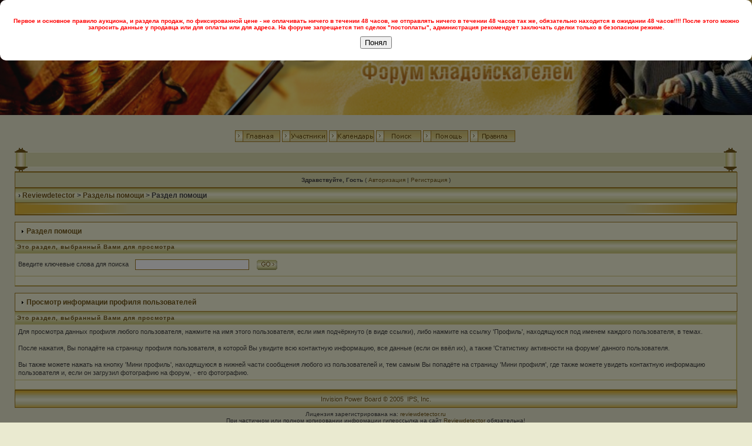

--- FILE ---
content_type: text/html; charset=windows-1251
request_url: https://www.reviewdetector.ru/index.php?s=99b0ee98ca7797f3a9444c3d13eddc3a&act=Help&CODE=01&HID=8
body_size: 4345
content:
<!DOCTYPE html PUBLIC "-//W3C//DTD XHTML 1.0 Transitional//EN" "http://www.w3.org/TR/xhtml1/DTD/xhtml1-transitional.dtd"> 
<html xml:lang="en" lang="en" xmlns="http://www.w3.org/1999/xhtml">
<head> 
<title>Раздел помощи</title>
<link type="text/css" href="css/ui-lightness/jquery-ui-1.8.22.custom.css" rel="stylesheet" />
<script type="text/javascript" src="js/jquery-1.7.2.min.js"></script>
<script type="text/javascript" src="js/1.js"></script>
<script type="text/javascript" src="js/jquery-ui-1.8.22.custom.min.js"></script> 
<script type="text/javascript">
$(function() {
if($('#datepicker').length > 0){
$("#datepicker").datetimepicker({ dateFormat: "'окончание' d.mm.yy",timeFormat: "HH:mm", showSecond: false }).val()
}
});
</script>
<script type="text/javascript">
var isMobile = {
    Android: function() {
        return navigator.userAgent.match(/Android/i);
    },
    BlackBerry: function() {
        return navigator.userAgent.match(/BlackBerry/i);
    },
    iOS: function() {
        return navigator.userAgent.match(/iPhone|iPad|iPod/i);
    },
    Opera: function() {
        return navigator.userAgent.match(/Opera Mini/i);
    },
    Windows: function() {
        return navigator.userAgent.match(/IEMobile/i);
    },
    any: function() {
        return (isMobile.Android() || isMobile.BlackBerry() || isMobile.iOS() || isMobile.Opera() || isMobile.Windows());
    }
};

if(isMobile.any()){
//  alert('test');
}
</script>

 
<link type="text/css" href="https://i.reviewdetector.ru/style_images/mi.css" rel="stylesheet" /> <!-- css0 mini sysman.net --> 
 
</head>
<body>
<div id="ipbwrapper">
<div id="logostrip" style="height:auto;"><img src="https://i.reviewdetector.ru/style_images/sands[1]/logostrip.jpg" width="100%" alt="" /></div>
<p>

<div class="right_block" style="float: right; margin-right: 50px; padding-top: 5px;">
</div>


<div id="submenu" style=" width: 740px; margin: auto; " align="center" class="submenu">


<div style="padding-top: 1px; "><a href='index.php?act=idx'><img src="https://i.reviewdetector.ru/style_images/sands[1]/header_home.gif" alt="" /></a><a href='index.php?act=Members'><img src="https://i.reviewdetector.ru/style_images/sands[1]/header_members.gif" alt="" /></a><a href='index.php?act=calendar'><img src="https://i.reviewdetector.ru/style_images/sands[1]/header_calendar.gif" alt="" /></a><a href='index.php?act=Search'><img src="https://i.reviewdetector.ru/style_images/sands[1]/header_search.gif" alt="" /></a><a href='index.php?act=Help'><img src="https://i.reviewdetector.ru/style_images/sands[1]/header_help.gif" alt="" /></a><a href='index.php?act=Reg&CODE=00'><img src="https://i.reviewdetector.ru/style_images/sands[1]/rules.gif" alt="" /></a>
</div></div>




<!-- blackcat addon -->
<div style="clear: both;"></div> 
<!-- -------------- -->

<div id="ipbwrapper2">
<div id="ipbwrapper3">
<div id="ipbwrapper4">
<!--ipb.javascript.start-->
<script type="text/javascript">
<!--
 var ipb_var_st       = "";
 var ipb_lang_tpl_q1  = "Введите номер страницы, на которую желаете перейти, до";
 var ipb_var_s        = "da802cf350f8d956a607b07f08303fb3";
 var ipb_var_phpext   = "php";
 var ipb_var_base_url = "https://www.reviewdetector.ru/index.php?s=da802cf350f8d956a607b07f08303fb3&amp;";
 var ipb_input_f      = "";
 var ipb_input_t      = "";
 var ipb_input_p      = "";
 var ipb_var_cookieid = "";
 var ipb_var_cookie_domain = "";
 var ipb_var_cookie_path   = "/";
 //-->
</script>

<if test="in_array(, array(49)">
 <!-- Всплывающее окно -->
<div id="custom-popup" style="display: none;">
    <div class="popup-content">
        <p style="color: red; font-weight: bold;">
            Первое и основное правило аукциона, и раздела продаж, по фиксированной цене - не оплачивать ничего в течении 48 часов, не отправлять ничего в течении 48 часов так же, обязательно находится в ожидании 48 часов!!!! После этого можно запросить данные у продавца или для оплаты или для адреса. На форуме запрещается тип сделок "постоплаты", администрация рекомендует заключать сделки только в безопасном режиме.
        </p>
        <button id="popup-close-button">Понял</button>
    </div>
</div>
<script>
document.addEventListener("DOMContentLoaded", function() {
    const popupDismissed = localStorage.getItem('popupDismissed');

    if (!popupDismissed) {
        document.getElementById('custom-popup').style.display = 'block';
    }

    document.getElementById('popup-close-button').addEventListener('click', function() {

        document.getElementById('custom-popup').style.display = 'none';

        localStorage.setItem('popupDismissed', 'true');
    });
});
</script>

<style>
#custom-popup {
    position: fixed;
    top: 0;
    left: 0;
    width: 100%;
    height: 100%;
    background-color: rgba(0, 0, 0, 0.5);
    display: flex;
    align-items: center;
    justify-content: center;
}

.popup-content {
    background-color: white;
    padding: 20px;
    border-radius: 10px;
    text-align: center;
}
</style>
</if>
<script type="text/javascript" src='jscripts/ipb_global.js'></script>
<!--ipb.javascript.end-->



<table style="border-collapse: collapse">
	<tr>
		<td align="left" style="padding: 0"><img src="https://i.reviewdetector.ru/style_images/sands[1]/cat_top_l.gif" alt="" /></td>
		<td style="background-image: url(https://i.reviewdetector.ru/style_images/sands[1]/cat_top_bg.gif); width: 100%; height: 29px"></td>
		<td align="right" style="padding: 0"><img src="https://i.reviewdetector.ru/style_images/sands[1]/cat_top_r.gif" alt="" /></td>
	</tr>
</table><div id="userlinksguest">
	<p class="pcen"><b>Здравствуйте, Гость</b> ( <a href="https://www.reviewdetector.ru/index.php?s=da802cf350f8d956a607b07f08303fb3&amp;act=Login&amp;CODE=00">Авторизация</a> | <a href="https://www.reviewdetector.ru/index.php?s=da802cf350f8d956a607b07f08303fb3&amp;act=Reg&amp;CODE=00">Регистрация</a> )	</p>
</div>

<div class="right_block" style="float: right; margin-right: 50px; padding-top: 5px;">
</div>


<div id="navstrip">&rsaquo;&nbsp;<a href='https://www.reviewdetector.ru/index.php?s=da802cf350f8d956a607b07f08303fb3&amp;act=idx'>Reviewdetector</a>&nbsp;>&nbsp;<a href='https://www.reviewdetector.ru/index.php?s=da802cf350f8d956a607b07f08303fb3&amp;&amp;act=Help'>Разделы помощи</a>&nbsp;>&nbsp;Раздел помощи</div>
<table style="border-collapse: collapse">
      <tr>
        <td align="left" style="padding: 0"><img src="https://i.reviewdetector.ru/style_images/sands[1]/cat_bottom_l.gif" alt="" /></td>
        <td style="background-image: url(https://i.reviewdetector.ru/style_images/sands[1]/cat_bottom_bg.gif);width: 100%"></td>
        <td align="right" style="padding: 0"><img  src="https://i.reviewdetector.ru/style_images/sands[1]/cat_bottom_r.gif" alt="" /></td>
      </tr>
    </table>
<br />
<!--IBF.NEWPMBOX-->
<form action="https://www.reviewdetector.ru/index.php?s=da802cf350f8d956a607b07f08303fb3&amp;" method="post">
    <input type="hidden" name="act" value="Help" />
    <input type="hidden" name="CODE" value="02" />
    <div class="borderwrap">
        <div class="maintitle"><img src="https://i.reviewdetector.ru/style_images/sands[1]/nav_m.gif" border='0'  alt='&gt;' width='8' height='8' />&nbsp;Раздел помощи</div>
        <table cellspacing="1">
            <tr>
                <th>Это раздел, выбранный Вами для просмотра</th>
            </tr>
            <tr>
                <td class="row2">Введите ключевые слова для поиска&nbsp;&nbsp;<input type="text" maxlength="60" size="30" name="search_q" />&nbsp;<input class="gobutton" type="image" src="https://i.reviewdetector.ru/style_images/sands[1]/login-button.gif" /></td>
            </tr>
            <tr>
                <td class="catend"></td>
            </tr>
        </table>
    </div>
</form>
<br />
<div class="borderwrap">
    <div class="maintitle"><img src="https://i.reviewdetector.ru/style_images/sands[1]/nav_m.gif" border='0'  alt='&gt;' width='8' height='8' />&nbsp;Просмотр информации профиля пользователей</div>
    <table cellspacing="1">
        <tr>
            <th>Это раздел, выбранный Вами для просмотра</th>
        </tr><tr>
        <td class="row2">Для просмотра данных профиля любого пользователя, нажмите на имя этого пользователя, если имя подчёркнуто (в виде ссылки), либо нажмите на ссылку 'Профиль', находящуюся под именем каждого пользователя, в темах.&nbsp; 
<br>&nbsp; 
<br>После нажатия, Вы попадёте на страницу профиля пользователя, в которой Вы увидите всю контактную информацию, все данные (если он ввёл их), а также 'Статистику активности на форуме' данного пользователя.&nbsp; 
<br>&nbsp; 
<br>Вы также можете нажать на кнопку 'Мини профиль', находящуюся в нижней части сообщения любого из пользователей и, тем самым Вы попадёте на страницу 'Мини профиля', где также можете увидеть контактную информацию пользователя и, если он загрузил фотографию на форум, - его фотографию.</td>
    </tr><tr>
            <td class="catend"></td>
        </tr>
    </table>
</div>
<style>
span.folders_full {
    color: white;
    background-color: red;
    padding: 2px;
}
</style>

<table cellspacing="0" id="gfooter">
	<tr>
		<td width="45%"></td>
		<td width="10%" nowrap="nowrap"><a href="https://www.reviewdetector.ru/lofiversion/index.php"><b>Упрощенная Версия</b></a> &middot <a href='https://www.reviewdetector.ru/index.php?act=Help&CODE=01&HID=21'><b>Рекламодателям</b></a></td>
		<td width="45%" align="right" nowrap="nowrap">Сейчас: 7th December 2025 - 18:49</td>
	</tr>
	<tr>
		<div align='center' class='copyright'>
             <a href='https://www.invisionboard.com' style='text-decoration:none' target='_blank'>Invision Power Board</a>
                &copy; 2005 &nbsp;IPS, Inc.</div>
<center>Лицензия зарегистрирована на: <a href='https://www.reviewdetector.ru'>reviewdetector.ru</a></center></div>
<center>При частичном или полном копировании информации гиперссылка на сайт <a href='https://www.reviewdetector.ru'>Reviewdetector</a> обязательна!</center></div>
<center>2005-2025 Reviewdetector LTD</center></div>
<center><a href=https://www.reviewdetector.ru/email.html target=_blank>Контакты</a></center></div>
</tr>
</table>
<table>
<td colspan="3" align="right"><a href="javascript:scroll(0,0);"><img src="https://i.reviewdetector.ru/style_images/sands[1]/p_up.gif" border='0'  alt='Go to the top of the page' /></a></td>
</table>
<tr>
<div align='center'>
<!--LiveInternet counter--><script type="text/javascript"><!--
document.write("<a href='https://www.liveinternet.ru/click' "+
"target=_blank><img src='https://counter.yadro.ru/hit?t11.6;r"+
escape(document.referrer)+((typeof(screen)=="undefined")?"":
";s"+screen.width+"*"+screen.height+"*"+(screen.colorDepth?
screen.colorDepth:screen.pixelDepth))+";u"+escape(document.URL)+
";"+Math.random()+
"' alt='' title='Статистика за сегодня' "+
"border=0 width=88 height=31></a>")//--></script><!--/LiveInternet-->
<!-- Rating@Mail.ru counter -->
<script type="text/javascript">
var _tmr = window._tmr || (window._tmr = []);
_tmr.push({id: "1152390", type: "pageView", start: (new Date()).getTime()});
(function (d, w, id) {
  if (d.getElementById(id)) return;
  var ts = d.createElement("script"); ts.type = "text/javascript"; ts.async = true; ts.id = id;
  ts.src = (d.location.protocol == "https:" ? "https:" : "http:") + "//top-fwz1.mail.ru/js/code.js";
  var f = function () {var s = d.getElementsByTagName("script")[0]; s.parentNode.insertBefore(ts, s);};
  if (w.opera == "[object Opera]") { d.addEventListener("DOMContentLoaded", f, false); } else { f(); }
})(document, window, "topmailru-code");
</script><noscript><div>
<img src="//top-fwz1.mail.ru/counter?id=1152390;js=na" style="border:0;position:absolute;left:-9999px;" alt="" />
</div></noscript>
<!-- //Rating@Mail.ru counter -->
<!-- Rating@Mail.ru logo -->
<a href="https://top.mail.ru/jump?from=1152390" target="_blank">
<img src="//top-fwz1.mail.ru/counter?id=1152390;t=495;l=1" 
style="border:0;" height="32" width="88" alt="Рейтинг@Mail.ru" /></a>
<!-- //Rating@Mail.ru logo -->
</div>
</tr>
 

</div>
</div>
</div>
<div id="footer"></div>
</div>
</body>
</html>